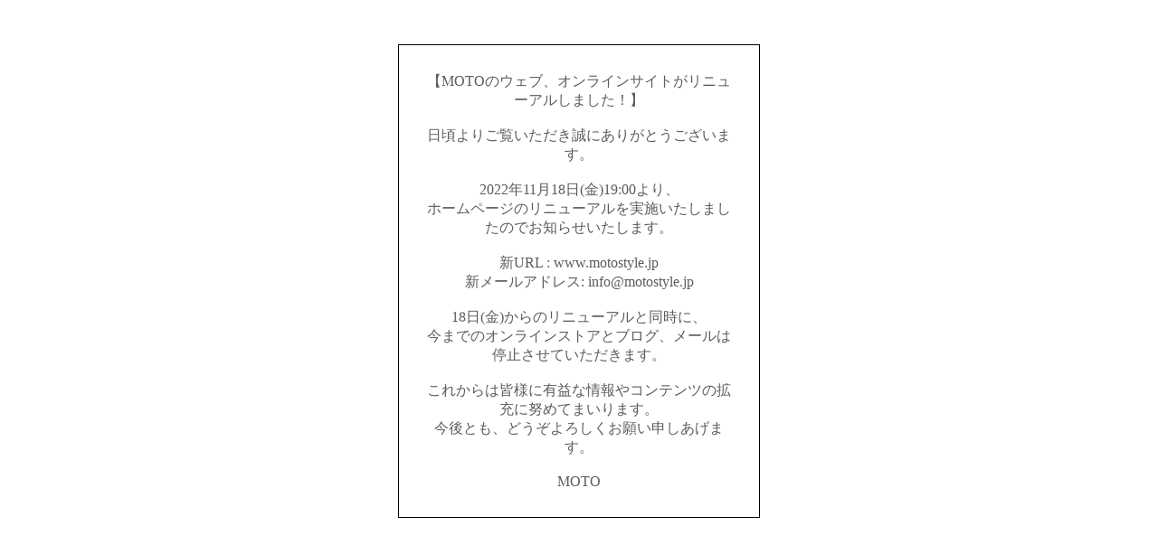

--- FILE ---
content_type: text/html; charset=EUC-JP
request_url: http://store-motostyle.jp/?pid=140373618
body_size: 937
content:
<!DOCTYPE html PUBLIC "-//W3C//DTD XHTML 1.0 Transitional//EN" "http://www.w3.org/TR/xhtml1/DTD/xhtml1-transitional.dtd">
<html xmlns="http://www.w3.org/1999/xhtml" xml:lang="ja" lang="ja" dir="ltr">
<head>
<meta http-equiv="content-type" content="text/html; charset=euc-jp" />
<link rel="alternate" media="handheld" type="text/html" href="http://store-motostyle.jp/" />
</head>
<body>
				<style>
				<!--

				.ERR_BOX {
					border: 1px solid #000000;
					background-color: #FFFFFF;
					margin: 5px;
					padding: 8px;
					width: 400px;
				}
				.ERR_FONT {
					color: #5c5c5c;
					font-size: 16px;
					padding: 20px;
					text-align: center;
				}
				.ERR_LINK {
					color: #5c5c5c;
					text-decoration: none;
				}
				//-->
				</style>

				<br><br>

				<div align="center">
					<table class="ERR_BOX"><tr><td class="ERR_FONT">【MOTOのウェブ、オンラインサイトがリニューアルしました！】<br />
<br />
日頃よりご覧いただき誠にありがとうございます。<br />
<br />
2022年11月18日(金)19:00より、<br />
ホームページのリニューアルを実施いたしましたのでお知らせいたします。<br />
<br />
新URL : www.motostyle.jp<br />
新メールアドレス: info@motostyle.jp<br />
<br />
18日(金)からのリニューアルと同時に、<br />
今までのオンラインストアとブログ、メールは停止させていただきます。<br />
<br />
これからは皆様に有益な情報やコンテンツの拡充に努めてまいります。<br />
今後とも、どうぞよろしくお願い申しあげます。<br />
<br />
MOTO</td></tr></table>
				</div>
			</body></html>